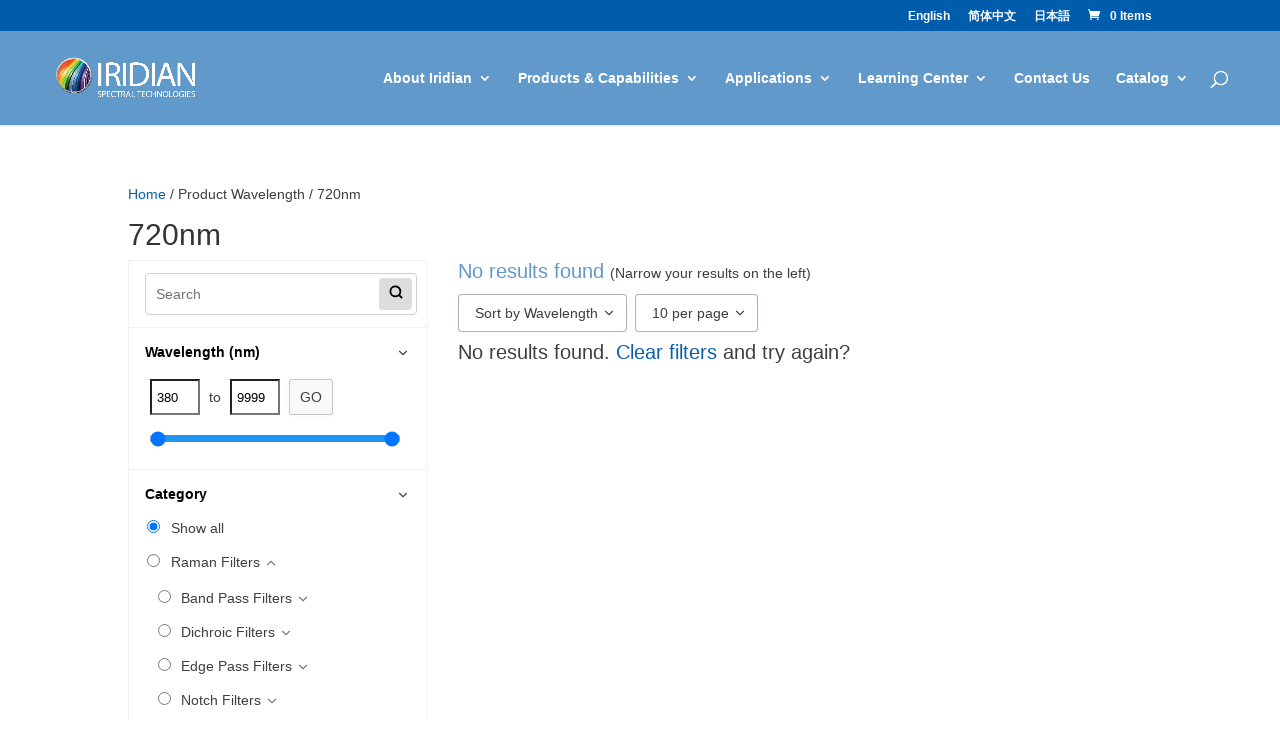

--- FILE ---
content_type: text/css
request_url: https://www.iridian.ca/wp-content/themes/DiviforIridian/style.css?ver=4.27.5
body_size: 10
content:
/*
Theme Name:   DiviforIridian
Description:  Created by Fei Digital
Author:       Fei Digital
Author URL:   feidigital.com
Template:     Divi
Version:      1.0
Text Domain:  DiviforIridian
*/

/* Write here your own personal stylesheet */
